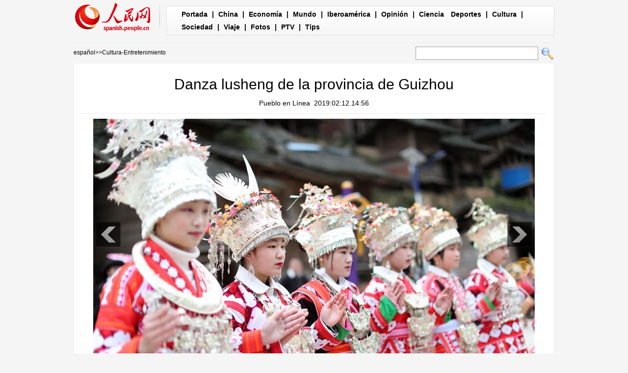

--- FILE ---
content_type: text/html
request_url: http://spanish.peopledaily.com.cn/n3/2019/0212/c92122-9545519.html
body_size: 5110
content:
<!DOCTYPE html PUBLIC "-//W3C//DTD XHTML 1.0 Transitional//EN" "http://www.w3.org/TR/xhtml1/DTD/xhtml1-transitional.dtd">

<html xmlns="http://www.w3.org/1999/xhtml">

<head>

<meta http-equiv="content-type" content="text/html;charset=UTF-8"/>

<meta http-equiv="Content-Language" content="utf-8" />

<meta content="all" name="robots" />

<title>Danza lusheng de la provincia de Guizhou</title>

<meta name="description" content="GUIZHOU, febrero 11, 2019 (Xinhua) -- Personas del grupo étnico Miao, realizan una danza lusheng, durante el séptimo día del Año Nuevo Lunar chino, en la villa Cenzui del municipio de Langdong en el condado de Rongjiang, en la provincia de Guizhou, en el suroeste de China, el 11 de febrero de 2019. Los residentes invitaron el lunes a los equipos de danza lusheng de las villas vecinas para celebrar juntos la Fiesta de Primavera, o Año Nuevo Lunar chino. (Xinhua/Yang Chengli)" />

<meta name="keywords" content="" />

<meta name="filetype" content="0">

<meta name="publishedtype" content="1">

<meta name="pagetype" content="1">

<meta name="catalogs" content="F_92122">

<meta name="contentid" content="F_9545519">

<meta name="publishdate" content="2019-02-12">

<meta name="author" content="F_1005">

<meta name="source" content="Fuente：Pueblo en Línea Originales">

<meta name="editor" content="F_1005">

<meta name="sourcetype" content="10">

<meta http-equiv="X-UA-Compatible" content="IE=EmulateIE7" />

<!-- style -->

<link rel="stylesheet"  href="/img/2012gqwbc/page.css" type="text/css" media="all"  />

<link rel="stylesheet"  href="/img/2012gqwbc/pagexw.css" type="text/css" media="all"  />

<script type="text/javascript" src="/img/2012gqwbc/jquery-1.4.2.min.js"></script>

<script type="text/javascript">

$(document).ready(function()

{

	var $text = $(".pic").find("img").attr("alt");

	$(".pic_txt").text($text);

	$(".pic").find("img").attr({alt:""});

	function text_show(){

	 $(".pic_txt").show();

	 $(".pic_txt").animate({bottom:"0px"},0);

	 //$(".left_btn").css({display:"block"});

	 //$(".right_btn").css({display:"block"});

	}

	 

	$(".pic").mouseover(function(){text_show();}) 

	$(".pic_txt").mouseover(function(){text_show();})

	$(".left_btn").mouseover(function(){text_show();})

	$(".right_btn").mouseover(function(){text_show();})	 

	

	$(".pic").mouseout(function(){

	 	 //$(".pic_txt").hide();

	 	 $(".pic_txt").animate({bottom:"-80px"},0);

		 //$(".left_btn").css({display:"none"});

		 //$(".right_btn").css({display:"none"});	 

	})

})

</script>

<script language="javascript" type="text/javascript">

<!--

function checkboard(){

	var res = true;

	if (document.form1.content.value==null || document.form1.content.value=="") {

		alert("No se recibe mensajes en blanco.");

		res = false;

	}

	return res;

}

function go()

{

window.open(url="http://posts.people.com.cn/bbs_new/app/src/main/?action=list&bid=&channel_id=92122&id=9545519&lang=spanish");

}

-->

</script>

<script>



//????????



function FieldSearchFormTwo_onsubmit(){



	var SQLTitle="";



	var tempstr = Trim(document.FieldSearchFormTwo.Content.value)



	if (tempstr!=""){



		var oldStr=tempstr;



		 var searchStr=searchWordPro(oldStr);



			SQLTitle=searchStr;



			document.FieldSearchFormTwo.searchword.value=SQLTitle;



			return true;



	}else



	{



	alert("Le cadre est vide : inscrivez-y un ou plusieurs mots-clés!");



	return false;



	}







}



function searchWordPro(vsearchWord){



	var tempStr="";



	var isSpace=false;



	vsearchWord=alltrim(vsearchWord);



	var word_array =vsearchWord.split(" ");



	if(word_array.length<2) return vsearchWord;



	for (loop=0; loop < word_array.length;loop++)



	{



		if((alltrim(word_array[loop]).toLowerCase()=="or") ||(alltrim(word_array[loop]).toLowerCase()=="and")){



			return vsearchWord;



		}else{



			if(loop==0)



				tempStr=word_array[loop];



			else{



				if(alltrim(word_array[loop])!="")



					tempStr=tempStr+" and "+word_array[loop];



				}



		}



	}



	return tempStr;



}



function alltrim(a_strVarContent) 



{ 



var pos1, pos2, newstring; 







pos1 = 0; 



pos2 = 0; 



newstring = "" 







if ( a_strVarContent.length > 0 ) 



{ 



for( i=0; i<a_strVarContent.length; i++) 



{ 



if ( a_strVarContent.charAt(i) == " " ) 



pos1 = pos1 + 1; 



else 



break; 





} 







for( i=a_strVarContent.length-1; i>=0 ; i--) 



{ 



if ( a_strVarContent.charAt(i) == " " ) 



pos2 = pos2 + 1; 



else 



break; 



} 







newstring = a_strVarContent.substring(pos1, a_strVarContent.length-pos2) 







} 







return newstring; 



} 



//????



function Trim(str){



 if(str.charAt(0) == " "){



  str = str.slice(1);



  str = Trim(str); 





 }



 return str;



}







//??



</script>

</head>



<body>

<div class="top w980"> <span id="logo"><a href="http://spanish.peopledaily.com.cn/" target="_blank"><img src="/img/2012gqwbc/images/logo_xw.gif" /></a></span>

  <div><a href="http://spanish.peopledaily.com.cn/" target="_blank" class="one">Portada</a> | <a href="http://spanish.peopledaily.com.cn/31621/index.html" target="_blank">China</a> |  <a href="http://spanish.peopledaily.com.cn/31620/index.html" target="_blank">Economía</a> | <a href="http://spanish.peopledaily.com.cn/31618/index.html" target="_blank">Mundo</a> |  <a href="http://spanish.peopledaily.com.cn/31617/index.html" target="_blank">Iberoamérica</a> |  <a href="http://spanish.peopledaily.com.cn/31619/index.html" target="_blank">Opinión</a> |  <a href="http://spanish.peopledaily.com.cn//92121/index.html" target="_blank">Ciencia</a>
<a href="http://spanish.peopledaily.com.cn/31615/index.html" target="_blank">Deportes</a> |  <a href="http://spanish.peopledaily.com.cn//92122/index.html" target="_blank">Cultura</a> |  <a href="http://spanish.peopledaily.com.cn/31614/index.html" target="_blank">Sociedad</a> |  <a href="http://spanish.peopledaily.com.cn/204699/index.html" target="_blank">Viaje</a> |  <a href="http://spanish.peopledaily.com.cn/31613/index.html" target="_blank">Fotos</a> |  <a href="http://spanish.peopledaily.com.cn//101336/index.html" target="_blank">PTV</a> |  <a href="http://spanish.peopledaily.com.cn/205763/index.html" target="_blank">Tips</a></div>

</div>

<form name="FieldSearchFormTwo" method="post" action="http://search.people.com.cn/was40/people/utf8/spanish_index.jsp?type=1&channel=spanish" onsubmit="return FieldSearchFormTwo_onsubmit();"><p class="w980 clear path"> <i><a href="http://spanish.peopledaily.com.cn/" class="clink">español</a>&gt;&gt;<a href="http://spanish.peopledaily.com.cn/92122/" class="clink">Cultura-Entretenimiento</a></i>

  <input type="hidden" name="searchword">

<input name="Content" type="text" class="input1" />

  <input type="image" name="button" id="button" value="search" src="/img/2012gqwbc/images/search.gif" /></p></form>

<div class="wb_content w980">

  <h1>Danza lusheng de la provincia de Guizhou</h1>

  <h3><a href="http://spanish.peopledaily.com.cn/">Pueblo en Línea</a>&nbsp;&nbsp;2019:02:12.14:56</h3>

  <div class="line"></div>

  <div class="page_pic">

    <div class="pic"><img src="/NMediaFile/2019/0212/FOREIGN201902121453000374809207055.jpg" alt="Danza lusheng de la provincia de Guizhou" >

      <div class="pic_txt"></div>

    </div>

    <div class="left_btn"></div>

    <div class="right_btn"></div>

  </div>

  <p><p style="text-align: center;">
	GUIZHOU, febrero 11, 2019 (Xinhua) -- Personas del grupo étnico Miao, realizan una danza lusheng, durante el séptimo día del Año Nuevo Lunar chino, en la villa Cenzui del municipio de Langdong en el condado de Rongjiang, en la provincia de Guizhou, en el suroeste de China, el 11 de febrero de 2019. Los residentes invitaron el lunes a los equipos de danza lusheng de las villas vecinas para celebrar juntos la Fiesta de Primavera, o Año Nuevo Lunar chino. (Xinhua/Yang Chengli)&nbsp;<img alt="" src="/NMediaFile/2019/0212/FOREIGN201902121454000355088320006.jpg" style="width: 899px; height: 599px;" /></p>
<p>
	GUIZHOU, febrero 11, 2019 (Xinhua) -- Personas del grupo étnico Miao, realizan una danza lusheng, durante el séptimo día del Año Nuevo Lunar chino, en la villa Cenzui del municipio de Langdong en el condado de Rongjiang, en la provincia de Guizhou, en el suroeste de China, el 11 de febrero de 2019. Los residentes invitaron el lunes a los equipos de danza lusheng de las villas vecinas para celebrar juntos la Fiesta de Primavera, o Año Nuevo Lunar chino. (Xinhua/Li Changhua)</p>
<p style="text-align: center;">
	<img alt="" src="/NMediaFile/2019/0212/FOREIGN201902121454000438163008042.jpg" style="width: 899px; height: 599px;" /></p>
<p>
	GUIZHOU, febrero 11, 2019 (Xinhua) -- Personas del grupo étnico Miao, realizan una danza lusheng, durante el séptimo día del Año Nuevo Lunar chino, en la villa Cenzui del municipio de Langdong en el condado de Rongjiang, en la provincia de Guizhou, en el suroeste de China, el 11 de febrero de 2019. Los residentes invitaron el lunes a los equipos de danza lusheng de las villas vecinas para celebrar juntos la Fiesta de Primavera, o Año Nuevo Lunar chino. (Xinhua/Huang Wanxin)</p>
<p style="text-align: center;">
	<img alt="" src="/NMediaFile/2019/0212/FOREIGN201902121454000517228876580.jpg" style="width: 900px; height: 600px;" /></p>
<p>
	GUIZHOU, febrero 11, 2019 (Xinhua) -- Personas del grupo étnico Miao, tocan el lusheng, un instrumento de viento hecho con tubos de caña, durante el séptimo día del Año Nuevo Lunar chino, en la villa Cenzui del municipio de Langdong en el condado de Rongjiang, en la provincia de Guizhou, en el suroeste de China, el 11 de febrero de 2019. Los residentes invitaron el lunes a los equipos de danza lusheng de las villas vecinas para celebrar juntos la Fiesta de Primavera, o Año Nuevo Lunar chino. (Xinhua/Li Changhua)</p>
<p style="text-align: center;">
	<img alt="" src="/NMediaFile/2019/0212/FOREIGN201902121454000573468543270.jpg" style="width: 900px; height: 602px;" /></p>
<p>
	GUIZHOU, febrero 11, 2019 (Xinhua) -- Personas del grupo étnico Miao, realizan una danza lusheng, durante el séptimo día del Año Nuevo Lunar chino, en la villa Cenzui del municipio de Langdong en el condado de Rongjiang, en la provincia de Guizhou, en el suroeste de China, el 11 de febrero de 2019. Los residentes invitaron el lunes a los equipos de danza lusheng de las villas vecinas para celebrar juntos la Fiesta de Primavera, o Año Nuevo Lunar chino. (Xinhua/Yang Chengli)</p>
<p style="text-align: center;">
	<img alt="" src="/NMediaFile/2019/0212/FOREIGN201902121455000037602265711.jpg" style="width: 899px; height: 599px;" /></p>
<p>
	GUIZHOU, febrero 11, 2019 (Xinhua) -- Un niño del grupo étnico Miao, asiste a una actividad de danza lusheng, durante el séptimo día del Año Nuevo Lunar chino, en la villa Cenzui del municipio de Langdong en el condado de Rongjiang, en la provincia de Guizhou, en el suroeste de China, el 11 de febrero de 2019. Los residentes invitaron el lunes a los equipos de danza lusheng de las villas vecinas para celebrar juntos la Fiesta de Primavera, o Año Nuevo Lunar chino. (Xinhua/Wang Bingzhen)</p>
<p style="text-align: center;">
	<img alt="" src="/NMediaFile/2019/0212/FOREIGN201902121455000185305575958.jpg" style="width: 899px; height: 599px;" /></p>
<p>
	GUIZHOU, febrero 11, 2019 (Xinhua) -- Personas del grupo étnico Miao, realizan una danza lusheng, durante el séptimo día del Año Nuevo Lunar chino, en la villa Cenzui del municipio de Langdong en el condado de Rongjiang, en la provincia de Guizhou, en el suroeste de China, el 11 de febrero de 2019. Los residentes invitaron el lunes a los equipos de danza lusheng de las villas vecinas para celebrar juntos la Fiesta de Primavera, o Año Nuevo Lunar chino. (Xinhua/Huang Wanxin)</p>
<p style="text-align: center;">
	<img alt="" src="/NMediaFile/2019/0212/FOREIGN201902121455000241728719139.jpg" style="width: 900px; height: 600px;" /></p>
<p>
	GUIZHOU, febrero 11, 2019 (Xinhua) -- Personas del grupo étnico Miao, realizan una danza lusheng, durante el séptimo día del Año Nuevo Lunar chino, en la villa Cenzui del municipio de Langdong en el condado de Rongjiang, en la provincia de Guizhou, en el suroeste de China, el 11 de febrero de 2019. Los residentes invitaron el lunes a los equipos de danza lusheng de las villas vecinas para celebrar juntos la Fiesta de Primavera, o Año Nuevo Lunar chino. (Xinhua/Yang Chengli)</p>
<p style="text-align: center;">
	<img alt="" src="/NMediaFile/2019/0212/FOREIGN201902121455000305770216176.jpg" style="width: 899px; height: 599px;" /></p>
<p>
	GUIZHOU, febrero 11, 2019 (Xinhua) -- Personas del grupo étnico Miao, tocan el lusheng, un instrumento de viento hecho con tubos de caña, durante el séptimo día del Año Nuevo Lunar chino, en la villa Cenzui del municipio de Langdong en el condado de Rongjiang, en la provincia de Guizhou, en el suroeste de China, el 11 de febrero de 2019. Los residentes invitaron el lunes a los equipos de danza lusheng de las villas vecinas para celebrar juntos la Fiesta de Primavera, o Año Nuevo Lunar chino. (Xinhua/Li Changhua)</p>
<p style="text-align: center;">
	<img alt="" src="/NMediaFile/2019/0212/FOREIGN201902121455000374975807083.jpg" style="width: 899px; height: 599px;" /></p>
<p>
	GUIZHOU, febrero 11, 2019 (Xinhua) -- Personas del grupo étnico Miao, realizan una danza lusheng, durante el séptimo día del Año Nuevo Lunar chino, en la villa Cenzui del municipio de Langdong en el condado de Rongjiang, en la provincia de Guizhou, en el suroeste de China, el 11 de febrero de 2019. Los residentes invitaron el lunes a los equipos de danza lusheng de las villas vecinas para celebrar juntos la Fiesta de Primavera, o Año Nuevo Lunar chino. (Xinhua/Li Changhua)</p>
</p>

  <em>(Web editor: Felipe&nbsp;Chen, Rocío&nbsp;Huang)</em>

  <div class="line"></div>

  </div>





<div class="wb2_content w980 mt10 clear">

  <div class="wb_left fl">

    

    

    <h2><b>Comentario</b></h2>

    <div class="wb_6 clearfix">
        <form action="http://103.42.76.205/spain/index.php/Comment/insercomment" id="form" name="form" method="post" accept-charset="utf-8">
        <input type = "hidden" name = "type" value = "0">
        <input type = "hidden" name = "news_id" id = "news_id" value = "9545519">
        <input type = "hidden" name = "news_url" value = "http://spanish.peopledaily.com.cn/n3/2019/0212/c92122-9545519.html">
        <input type = "hidden" name = "news_title" value = 'Danza lusheng de la provincia de Guizhou'>
        <input type = "hidden" name = "node_id" value = "92122">
        <ul>
            <li>Nombre de usuario <input type="text"  name="uid" id="uid" class="on" /></li>
            <li><textarea  name="comment" id="comment" cols="45" rows="5"></textarea></li>
            <li class="on"><img src="/img/2011spanishpd/images/icon_chake.gif" alt="" onclick="chake_submit()" />&nbsp;&nbsp;&nbsp;&nbsp;<a href="http://103.42.76.205/spain/index.php/comment/netuser/9545519" target="_blank">Leer todos los comentarios</a></li>
        </ul>
        </form>
    </div>
    <div class="ly_11 clearfix">
        
    </div>

  </div>

  <div class="wb_right fr">

    <h2><b>Noticias</b></h2>
    <ul class="fl list_14 l_h24"><li><a href='/n3/2017/0620/c31614-9230854.html' target="_blank">Los juguetes que disparan palillos de dientes preocupan a los padres</a></li>
<li><a href='/n3/2017/0620/c92122-9230905.html' target="_blank">Chef italiano destaca el privilegiado sabor de las trufas chinas</a></li>
<li><a href='/n3/2017/0621/c92121-9231296.html' target="_blank">Gracias a nueva prueba de ADN, el gato doméstico ya sabe su origen</a></li>
<li><a href='/n3/2017/0621/c31614-9231439.html' target="_blank">El Ejército Popular de Liberación gana corazones en Hong Kong</a></li>
<li><a href='/n3/2017/0621/c31620-9231352.html' target="_blank">El mercado de la comida a domicilio muestra un gran potencial</a></li>
<li><a href='/n3/2017/0621/c31620-9231441.html' target="_blank">Baidu y el Banco Agrícola de China anuncian una alianza “inteligente”</a></li>
<li><a href='/n3/2017/0621/c31619-9231418.html' target="_blank">Una mejor construcción de marcas chinas impulsará la imagen de la nación</a></li>
</ul>

  </div>

  <div><img src="/img/2012gqwbc/images/bt.gif" width="981" height="1" /></div>

</div>
<div class="wb1_content w980 mt10 clear">
  <h2><b>Fotos</b></h2>
  <ul><li><a href="/n3/2019/0212/c92122-9545519.html" target="_blank"><img src="/NMediaFile/2019/0212/FOREIGN201902121453000374809207055.jpg" width="176" height="108" border="0" alt="Danza lusheng de la provincia de Guizhou"/></a><i><a href="/n3/2019/0212/c92122-9545519.html" target="_blank">Danza lusheng de la provincia de Guizhou</a></i></li>
<li><a href="/n3/2019/0212/c31620-9545500.html" target="_blank"><img src="/NMediaFile/2019/0212/FOREIGN201902121442000447456517434.jpg" width="176" height="108" border="0" alt="Los turistas chinos se reunieron alrededor de un cartel de la campaña de Alipay en las afueras de la Catedral de Milán durante las vacaciones del Año Nuevo Lunar de 2019."/></a><i><a href="/n3/2019/0212/c31620-9545500.html" target="_blank">Los turistas chinos se reunieron alrededor de un cartel de la campaña de Alipay en las afueras de la Catedral de Milán durante las vacaciones del Año Nuevo Lunar de 2019.</a></i></li>
<li><a href="/n3/2019/0212/c92122-9545491.html" target="_blank"><img src="/NMediaFile/2019/0212/FOREIGN201902121410000087508719924.jpg" width="176" height="108" border="0" alt="Por Wang Qiyou"/></a><i><a href="/n3/2019/0212/c92122-9545491.html" target="_blank">Por Wang Qiyou</a></i></li>
<li><a href="/n3/2019/0212/c31620-9545446.html" target="_blank"><img src="/NMediaFile/2019/0212/FOREIGN201902121101000325080423725.jpg" width="176" height="108" border="0" alt="Las nubes finas, la gran altitud y los frecuentes días despejados en Yinchuan, región autónoma Hui de Ningxia, son perfectas para observar las estrellas. [Foto proporcionada a China Daily]"/></a><i><a href="/n3/2019/0212/c31620-9545446.html" target="_blank">Las nubes finas, la gran altitud y los frecuentes días despejados en Yinchuan, región autónoma Hui de Ningxia, son perfectas para observar las estrellas. [Foto proporcionada a China Daily]</a></i></li>
<li><a href="/n3/2019/0212/c31617-9545388.html" target="_blank"><img src="/NMediaFile/2019/0212/FOREIGN201902120959000263818475741.jpg" width="176" height="108" border="0" alt="Empresas corruptas no tendrán cabida en México para inversiones, afirma López Obrador"/></a><i><a href="/n3/2019/0212/c31617-9545388.html" target="_blank">Empresas corruptas no tendrán cabida en México para inversiones, afirma López Obrador</a></i></li>
<li><a href="/n3/2019/0212/c31614-9545351.html" target="_blank"><img src="/NMediaFile/2019/0212/FOREIGN201902120854000159534815210.jpg" width="176" height="108" border="0" alt="China reporta más de 60 millones de viajes en tren al finalizar las vacaciones"/></a><i><a href="/n3/2019/0212/c31614-9545351.html" target="_blank">China reporta más de 60 millones de viajes en tren al finalizar las vacaciones</a></i></li>
<li><a href="/n3/2019/0212/c31621-9545341.html" target="_blank"><img src="/NMediaFile/2019/0212/FOREIGN201902120848000337874355084.jpg" width="176" height="108" border="0" alt="Cambios en el papel de los caballos tibetanos reflejan la modernización de la región"/></a><i><a href="/n3/2019/0212/c31621-9545341.html" target="_blank">Cambios en el papel de los caballos tibetanos reflejan la modernización de la región</a></i></li>
<li><a href="/n3/2019/0212/c31614-9545320.html" target="_blank"><img src="/NMediaFile/2019/0212/FOREIGN201902120832000229192178099.jpg" width="176" height="108" border="0" alt="China registra fuerte crecimiento de turismo en vacaciones de Fiesta de Primavera"/></a><i><a href="/n3/2019/0212/c31614-9545320.html" target="_blank">China registra fuerte crecimiento de turismo en vacaciones de Fiesta de Primavera</a></i></li>
<li><a href="/n3/2019/0211/c31615-9545223.html" target="_blank"><img src="/NMediaFile/2019/0211/FOREIGN201902111737000085863705605.jpg" width="176" height="108" border="0"/></a><i></i></li>
<li><a href="/n3/2019/0211/c31614-9545215.html" target="_blank"><img src="/NMediaFile/2019/0211/FOREIGN201902111618000555677042961.jpg" width="176" height="108" border="0" alt="Nevada afecta muchas regiones en la parte sur de Shanxi"/></a><i><a href="/n3/2019/0211/c31614-9545215.html" target="_blank">Nevada afecta muchas regiones en la parte sur de Shanxi</a></i></li>

</ul>
</div>



<div id="copyright"><div id="copyright">Copyright: Queda rigurosamente prohibida la redistribución total o parcial de los <br />
contenidos de los servicios de Pueblo en Línea sin el consentimiento expreso suyo. </div></div>

<img src="http://counter.people.cn:8000/d.gif?id=9545519" width=0 height=0 style="display:none;">
<script src="/img/FOREIGN/2015/11/212722/js/jquery.cookie.js" type="text/javascript"></script>
<script type="text/javascript">
function chake_submit(){
	var uid = $('#uid').val();  
	var comment = $('#comment').val(); 
	var news_id = $('#news_id').val();

	var cookies_newsid = $.cookie(news_id);
	if (cookies_newsid == comment){
		alert('Merci d’éviter les spams.');
		return false;
	}else{
		if(uid == ''){
			alert('Choisir un pseudo');
			return false;
		}
		if(comment == ''){
		   alert('Laissez un commentaire.');
		   return false;
		}
		$.cookie(news_id, comment, { expires: 1 }); 
		document.getElementById('form').submit();  
	}
}
</script>
<script src="/css/2010tianrun/webdig_test.js" language="javascript" type="text/javascript"></script>

</body>

</html>

